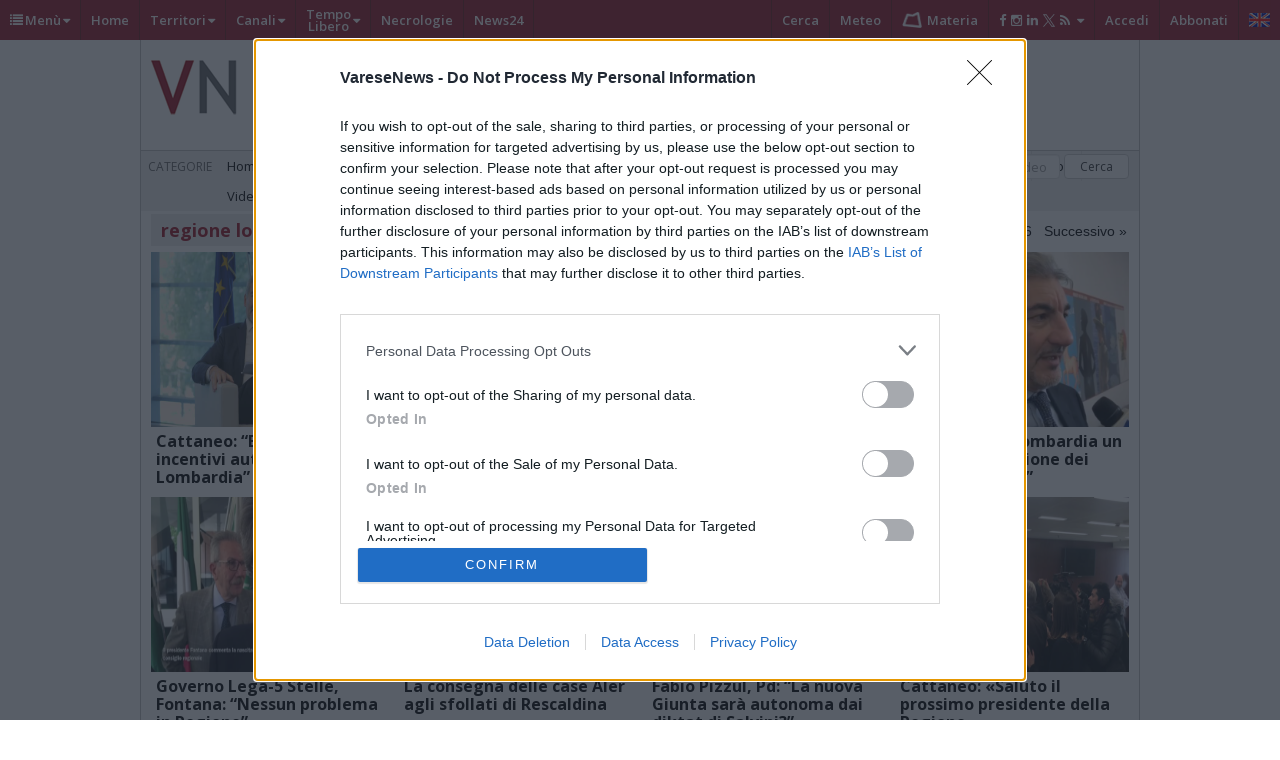

--- FILE ---
content_type: text/html; charset=utf-8
request_url: https://www.google.com/recaptcha/api2/aframe
body_size: 268
content:
<!DOCTYPE HTML><html><head><meta http-equiv="content-type" content="text/html; charset=UTF-8"></head><body><script nonce="x7I_74L70JBSptRd6UR61Q">/** Anti-fraud and anti-abuse applications only. See google.com/recaptcha */ try{var clients={'sodar':'https://pagead2.googlesyndication.com/pagead/sodar?'};window.addEventListener("message",function(a){try{if(a.source===window.parent){var b=JSON.parse(a.data);var c=clients[b['id']];if(c){var d=document.createElement('img');d.src=c+b['params']+'&rc='+(localStorage.getItem("rc::a")?sessionStorage.getItem("rc::b"):"");window.document.body.appendChild(d);sessionStorage.setItem("rc::e",parseInt(sessionStorage.getItem("rc::e")||0)+1);localStorage.setItem("rc::h",'1769507165312');}}}catch(b){}});window.parent.postMessage("_grecaptcha_ready", "*");}catch(b){}</script></body></html>